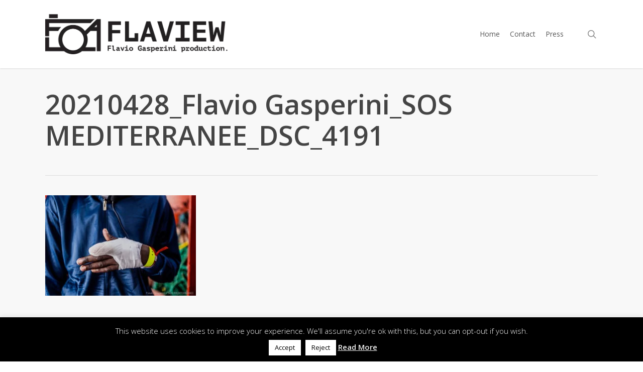

--- FILE ---
content_type: text/html; charset=utf-8
request_url: https://www.google.com/recaptcha/api2/anchor?ar=1&k=6LdWTOsUAAAAAGImEo_TrH50B209XrPwzwKHIuV5&co=aHR0cHM6Ly9mbGF2aW9nYXNwZXJpbmkuY29tOjQ0Mw..&hl=en&v=PoyoqOPhxBO7pBk68S4YbpHZ&size=invisible&anchor-ms=20000&execute-ms=30000&cb=cjqufrysjcsf
body_size: 48730
content:
<!DOCTYPE HTML><html dir="ltr" lang="en"><head><meta http-equiv="Content-Type" content="text/html; charset=UTF-8">
<meta http-equiv="X-UA-Compatible" content="IE=edge">
<title>reCAPTCHA</title>
<style type="text/css">
/* cyrillic-ext */
@font-face {
  font-family: 'Roboto';
  font-style: normal;
  font-weight: 400;
  font-stretch: 100%;
  src: url(//fonts.gstatic.com/s/roboto/v48/KFO7CnqEu92Fr1ME7kSn66aGLdTylUAMa3GUBHMdazTgWw.woff2) format('woff2');
  unicode-range: U+0460-052F, U+1C80-1C8A, U+20B4, U+2DE0-2DFF, U+A640-A69F, U+FE2E-FE2F;
}
/* cyrillic */
@font-face {
  font-family: 'Roboto';
  font-style: normal;
  font-weight: 400;
  font-stretch: 100%;
  src: url(//fonts.gstatic.com/s/roboto/v48/KFO7CnqEu92Fr1ME7kSn66aGLdTylUAMa3iUBHMdazTgWw.woff2) format('woff2');
  unicode-range: U+0301, U+0400-045F, U+0490-0491, U+04B0-04B1, U+2116;
}
/* greek-ext */
@font-face {
  font-family: 'Roboto';
  font-style: normal;
  font-weight: 400;
  font-stretch: 100%;
  src: url(//fonts.gstatic.com/s/roboto/v48/KFO7CnqEu92Fr1ME7kSn66aGLdTylUAMa3CUBHMdazTgWw.woff2) format('woff2');
  unicode-range: U+1F00-1FFF;
}
/* greek */
@font-face {
  font-family: 'Roboto';
  font-style: normal;
  font-weight: 400;
  font-stretch: 100%;
  src: url(//fonts.gstatic.com/s/roboto/v48/KFO7CnqEu92Fr1ME7kSn66aGLdTylUAMa3-UBHMdazTgWw.woff2) format('woff2');
  unicode-range: U+0370-0377, U+037A-037F, U+0384-038A, U+038C, U+038E-03A1, U+03A3-03FF;
}
/* math */
@font-face {
  font-family: 'Roboto';
  font-style: normal;
  font-weight: 400;
  font-stretch: 100%;
  src: url(//fonts.gstatic.com/s/roboto/v48/KFO7CnqEu92Fr1ME7kSn66aGLdTylUAMawCUBHMdazTgWw.woff2) format('woff2');
  unicode-range: U+0302-0303, U+0305, U+0307-0308, U+0310, U+0312, U+0315, U+031A, U+0326-0327, U+032C, U+032F-0330, U+0332-0333, U+0338, U+033A, U+0346, U+034D, U+0391-03A1, U+03A3-03A9, U+03B1-03C9, U+03D1, U+03D5-03D6, U+03F0-03F1, U+03F4-03F5, U+2016-2017, U+2034-2038, U+203C, U+2040, U+2043, U+2047, U+2050, U+2057, U+205F, U+2070-2071, U+2074-208E, U+2090-209C, U+20D0-20DC, U+20E1, U+20E5-20EF, U+2100-2112, U+2114-2115, U+2117-2121, U+2123-214F, U+2190, U+2192, U+2194-21AE, U+21B0-21E5, U+21F1-21F2, U+21F4-2211, U+2213-2214, U+2216-22FF, U+2308-230B, U+2310, U+2319, U+231C-2321, U+2336-237A, U+237C, U+2395, U+239B-23B7, U+23D0, U+23DC-23E1, U+2474-2475, U+25AF, U+25B3, U+25B7, U+25BD, U+25C1, U+25CA, U+25CC, U+25FB, U+266D-266F, U+27C0-27FF, U+2900-2AFF, U+2B0E-2B11, U+2B30-2B4C, U+2BFE, U+3030, U+FF5B, U+FF5D, U+1D400-1D7FF, U+1EE00-1EEFF;
}
/* symbols */
@font-face {
  font-family: 'Roboto';
  font-style: normal;
  font-weight: 400;
  font-stretch: 100%;
  src: url(//fonts.gstatic.com/s/roboto/v48/KFO7CnqEu92Fr1ME7kSn66aGLdTylUAMaxKUBHMdazTgWw.woff2) format('woff2');
  unicode-range: U+0001-000C, U+000E-001F, U+007F-009F, U+20DD-20E0, U+20E2-20E4, U+2150-218F, U+2190, U+2192, U+2194-2199, U+21AF, U+21E6-21F0, U+21F3, U+2218-2219, U+2299, U+22C4-22C6, U+2300-243F, U+2440-244A, U+2460-24FF, U+25A0-27BF, U+2800-28FF, U+2921-2922, U+2981, U+29BF, U+29EB, U+2B00-2BFF, U+4DC0-4DFF, U+FFF9-FFFB, U+10140-1018E, U+10190-1019C, U+101A0, U+101D0-101FD, U+102E0-102FB, U+10E60-10E7E, U+1D2C0-1D2D3, U+1D2E0-1D37F, U+1F000-1F0FF, U+1F100-1F1AD, U+1F1E6-1F1FF, U+1F30D-1F30F, U+1F315, U+1F31C, U+1F31E, U+1F320-1F32C, U+1F336, U+1F378, U+1F37D, U+1F382, U+1F393-1F39F, U+1F3A7-1F3A8, U+1F3AC-1F3AF, U+1F3C2, U+1F3C4-1F3C6, U+1F3CA-1F3CE, U+1F3D4-1F3E0, U+1F3ED, U+1F3F1-1F3F3, U+1F3F5-1F3F7, U+1F408, U+1F415, U+1F41F, U+1F426, U+1F43F, U+1F441-1F442, U+1F444, U+1F446-1F449, U+1F44C-1F44E, U+1F453, U+1F46A, U+1F47D, U+1F4A3, U+1F4B0, U+1F4B3, U+1F4B9, U+1F4BB, U+1F4BF, U+1F4C8-1F4CB, U+1F4D6, U+1F4DA, U+1F4DF, U+1F4E3-1F4E6, U+1F4EA-1F4ED, U+1F4F7, U+1F4F9-1F4FB, U+1F4FD-1F4FE, U+1F503, U+1F507-1F50B, U+1F50D, U+1F512-1F513, U+1F53E-1F54A, U+1F54F-1F5FA, U+1F610, U+1F650-1F67F, U+1F687, U+1F68D, U+1F691, U+1F694, U+1F698, U+1F6AD, U+1F6B2, U+1F6B9-1F6BA, U+1F6BC, U+1F6C6-1F6CF, U+1F6D3-1F6D7, U+1F6E0-1F6EA, U+1F6F0-1F6F3, U+1F6F7-1F6FC, U+1F700-1F7FF, U+1F800-1F80B, U+1F810-1F847, U+1F850-1F859, U+1F860-1F887, U+1F890-1F8AD, U+1F8B0-1F8BB, U+1F8C0-1F8C1, U+1F900-1F90B, U+1F93B, U+1F946, U+1F984, U+1F996, U+1F9E9, U+1FA00-1FA6F, U+1FA70-1FA7C, U+1FA80-1FA89, U+1FA8F-1FAC6, U+1FACE-1FADC, U+1FADF-1FAE9, U+1FAF0-1FAF8, U+1FB00-1FBFF;
}
/* vietnamese */
@font-face {
  font-family: 'Roboto';
  font-style: normal;
  font-weight: 400;
  font-stretch: 100%;
  src: url(//fonts.gstatic.com/s/roboto/v48/KFO7CnqEu92Fr1ME7kSn66aGLdTylUAMa3OUBHMdazTgWw.woff2) format('woff2');
  unicode-range: U+0102-0103, U+0110-0111, U+0128-0129, U+0168-0169, U+01A0-01A1, U+01AF-01B0, U+0300-0301, U+0303-0304, U+0308-0309, U+0323, U+0329, U+1EA0-1EF9, U+20AB;
}
/* latin-ext */
@font-face {
  font-family: 'Roboto';
  font-style: normal;
  font-weight: 400;
  font-stretch: 100%;
  src: url(//fonts.gstatic.com/s/roboto/v48/KFO7CnqEu92Fr1ME7kSn66aGLdTylUAMa3KUBHMdazTgWw.woff2) format('woff2');
  unicode-range: U+0100-02BA, U+02BD-02C5, U+02C7-02CC, U+02CE-02D7, U+02DD-02FF, U+0304, U+0308, U+0329, U+1D00-1DBF, U+1E00-1E9F, U+1EF2-1EFF, U+2020, U+20A0-20AB, U+20AD-20C0, U+2113, U+2C60-2C7F, U+A720-A7FF;
}
/* latin */
@font-face {
  font-family: 'Roboto';
  font-style: normal;
  font-weight: 400;
  font-stretch: 100%;
  src: url(//fonts.gstatic.com/s/roboto/v48/KFO7CnqEu92Fr1ME7kSn66aGLdTylUAMa3yUBHMdazQ.woff2) format('woff2');
  unicode-range: U+0000-00FF, U+0131, U+0152-0153, U+02BB-02BC, U+02C6, U+02DA, U+02DC, U+0304, U+0308, U+0329, U+2000-206F, U+20AC, U+2122, U+2191, U+2193, U+2212, U+2215, U+FEFF, U+FFFD;
}
/* cyrillic-ext */
@font-face {
  font-family: 'Roboto';
  font-style: normal;
  font-weight: 500;
  font-stretch: 100%;
  src: url(//fonts.gstatic.com/s/roboto/v48/KFO7CnqEu92Fr1ME7kSn66aGLdTylUAMa3GUBHMdazTgWw.woff2) format('woff2');
  unicode-range: U+0460-052F, U+1C80-1C8A, U+20B4, U+2DE0-2DFF, U+A640-A69F, U+FE2E-FE2F;
}
/* cyrillic */
@font-face {
  font-family: 'Roboto';
  font-style: normal;
  font-weight: 500;
  font-stretch: 100%;
  src: url(//fonts.gstatic.com/s/roboto/v48/KFO7CnqEu92Fr1ME7kSn66aGLdTylUAMa3iUBHMdazTgWw.woff2) format('woff2');
  unicode-range: U+0301, U+0400-045F, U+0490-0491, U+04B0-04B1, U+2116;
}
/* greek-ext */
@font-face {
  font-family: 'Roboto';
  font-style: normal;
  font-weight: 500;
  font-stretch: 100%;
  src: url(//fonts.gstatic.com/s/roboto/v48/KFO7CnqEu92Fr1ME7kSn66aGLdTylUAMa3CUBHMdazTgWw.woff2) format('woff2');
  unicode-range: U+1F00-1FFF;
}
/* greek */
@font-face {
  font-family: 'Roboto';
  font-style: normal;
  font-weight: 500;
  font-stretch: 100%;
  src: url(//fonts.gstatic.com/s/roboto/v48/KFO7CnqEu92Fr1ME7kSn66aGLdTylUAMa3-UBHMdazTgWw.woff2) format('woff2');
  unicode-range: U+0370-0377, U+037A-037F, U+0384-038A, U+038C, U+038E-03A1, U+03A3-03FF;
}
/* math */
@font-face {
  font-family: 'Roboto';
  font-style: normal;
  font-weight: 500;
  font-stretch: 100%;
  src: url(//fonts.gstatic.com/s/roboto/v48/KFO7CnqEu92Fr1ME7kSn66aGLdTylUAMawCUBHMdazTgWw.woff2) format('woff2');
  unicode-range: U+0302-0303, U+0305, U+0307-0308, U+0310, U+0312, U+0315, U+031A, U+0326-0327, U+032C, U+032F-0330, U+0332-0333, U+0338, U+033A, U+0346, U+034D, U+0391-03A1, U+03A3-03A9, U+03B1-03C9, U+03D1, U+03D5-03D6, U+03F0-03F1, U+03F4-03F5, U+2016-2017, U+2034-2038, U+203C, U+2040, U+2043, U+2047, U+2050, U+2057, U+205F, U+2070-2071, U+2074-208E, U+2090-209C, U+20D0-20DC, U+20E1, U+20E5-20EF, U+2100-2112, U+2114-2115, U+2117-2121, U+2123-214F, U+2190, U+2192, U+2194-21AE, U+21B0-21E5, U+21F1-21F2, U+21F4-2211, U+2213-2214, U+2216-22FF, U+2308-230B, U+2310, U+2319, U+231C-2321, U+2336-237A, U+237C, U+2395, U+239B-23B7, U+23D0, U+23DC-23E1, U+2474-2475, U+25AF, U+25B3, U+25B7, U+25BD, U+25C1, U+25CA, U+25CC, U+25FB, U+266D-266F, U+27C0-27FF, U+2900-2AFF, U+2B0E-2B11, U+2B30-2B4C, U+2BFE, U+3030, U+FF5B, U+FF5D, U+1D400-1D7FF, U+1EE00-1EEFF;
}
/* symbols */
@font-face {
  font-family: 'Roboto';
  font-style: normal;
  font-weight: 500;
  font-stretch: 100%;
  src: url(//fonts.gstatic.com/s/roboto/v48/KFO7CnqEu92Fr1ME7kSn66aGLdTylUAMaxKUBHMdazTgWw.woff2) format('woff2');
  unicode-range: U+0001-000C, U+000E-001F, U+007F-009F, U+20DD-20E0, U+20E2-20E4, U+2150-218F, U+2190, U+2192, U+2194-2199, U+21AF, U+21E6-21F0, U+21F3, U+2218-2219, U+2299, U+22C4-22C6, U+2300-243F, U+2440-244A, U+2460-24FF, U+25A0-27BF, U+2800-28FF, U+2921-2922, U+2981, U+29BF, U+29EB, U+2B00-2BFF, U+4DC0-4DFF, U+FFF9-FFFB, U+10140-1018E, U+10190-1019C, U+101A0, U+101D0-101FD, U+102E0-102FB, U+10E60-10E7E, U+1D2C0-1D2D3, U+1D2E0-1D37F, U+1F000-1F0FF, U+1F100-1F1AD, U+1F1E6-1F1FF, U+1F30D-1F30F, U+1F315, U+1F31C, U+1F31E, U+1F320-1F32C, U+1F336, U+1F378, U+1F37D, U+1F382, U+1F393-1F39F, U+1F3A7-1F3A8, U+1F3AC-1F3AF, U+1F3C2, U+1F3C4-1F3C6, U+1F3CA-1F3CE, U+1F3D4-1F3E0, U+1F3ED, U+1F3F1-1F3F3, U+1F3F5-1F3F7, U+1F408, U+1F415, U+1F41F, U+1F426, U+1F43F, U+1F441-1F442, U+1F444, U+1F446-1F449, U+1F44C-1F44E, U+1F453, U+1F46A, U+1F47D, U+1F4A3, U+1F4B0, U+1F4B3, U+1F4B9, U+1F4BB, U+1F4BF, U+1F4C8-1F4CB, U+1F4D6, U+1F4DA, U+1F4DF, U+1F4E3-1F4E6, U+1F4EA-1F4ED, U+1F4F7, U+1F4F9-1F4FB, U+1F4FD-1F4FE, U+1F503, U+1F507-1F50B, U+1F50D, U+1F512-1F513, U+1F53E-1F54A, U+1F54F-1F5FA, U+1F610, U+1F650-1F67F, U+1F687, U+1F68D, U+1F691, U+1F694, U+1F698, U+1F6AD, U+1F6B2, U+1F6B9-1F6BA, U+1F6BC, U+1F6C6-1F6CF, U+1F6D3-1F6D7, U+1F6E0-1F6EA, U+1F6F0-1F6F3, U+1F6F7-1F6FC, U+1F700-1F7FF, U+1F800-1F80B, U+1F810-1F847, U+1F850-1F859, U+1F860-1F887, U+1F890-1F8AD, U+1F8B0-1F8BB, U+1F8C0-1F8C1, U+1F900-1F90B, U+1F93B, U+1F946, U+1F984, U+1F996, U+1F9E9, U+1FA00-1FA6F, U+1FA70-1FA7C, U+1FA80-1FA89, U+1FA8F-1FAC6, U+1FACE-1FADC, U+1FADF-1FAE9, U+1FAF0-1FAF8, U+1FB00-1FBFF;
}
/* vietnamese */
@font-face {
  font-family: 'Roboto';
  font-style: normal;
  font-weight: 500;
  font-stretch: 100%;
  src: url(//fonts.gstatic.com/s/roboto/v48/KFO7CnqEu92Fr1ME7kSn66aGLdTylUAMa3OUBHMdazTgWw.woff2) format('woff2');
  unicode-range: U+0102-0103, U+0110-0111, U+0128-0129, U+0168-0169, U+01A0-01A1, U+01AF-01B0, U+0300-0301, U+0303-0304, U+0308-0309, U+0323, U+0329, U+1EA0-1EF9, U+20AB;
}
/* latin-ext */
@font-face {
  font-family: 'Roboto';
  font-style: normal;
  font-weight: 500;
  font-stretch: 100%;
  src: url(//fonts.gstatic.com/s/roboto/v48/KFO7CnqEu92Fr1ME7kSn66aGLdTylUAMa3KUBHMdazTgWw.woff2) format('woff2');
  unicode-range: U+0100-02BA, U+02BD-02C5, U+02C7-02CC, U+02CE-02D7, U+02DD-02FF, U+0304, U+0308, U+0329, U+1D00-1DBF, U+1E00-1E9F, U+1EF2-1EFF, U+2020, U+20A0-20AB, U+20AD-20C0, U+2113, U+2C60-2C7F, U+A720-A7FF;
}
/* latin */
@font-face {
  font-family: 'Roboto';
  font-style: normal;
  font-weight: 500;
  font-stretch: 100%;
  src: url(//fonts.gstatic.com/s/roboto/v48/KFO7CnqEu92Fr1ME7kSn66aGLdTylUAMa3yUBHMdazQ.woff2) format('woff2');
  unicode-range: U+0000-00FF, U+0131, U+0152-0153, U+02BB-02BC, U+02C6, U+02DA, U+02DC, U+0304, U+0308, U+0329, U+2000-206F, U+20AC, U+2122, U+2191, U+2193, U+2212, U+2215, U+FEFF, U+FFFD;
}
/* cyrillic-ext */
@font-face {
  font-family: 'Roboto';
  font-style: normal;
  font-weight: 900;
  font-stretch: 100%;
  src: url(//fonts.gstatic.com/s/roboto/v48/KFO7CnqEu92Fr1ME7kSn66aGLdTylUAMa3GUBHMdazTgWw.woff2) format('woff2');
  unicode-range: U+0460-052F, U+1C80-1C8A, U+20B4, U+2DE0-2DFF, U+A640-A69F, U+FE2E-FE2F;
}
/* cyrillic */
@font-face {
  font-family: 'Roboto';
  font-style: normal;
  font-weight: 900;
  font-stretch: 100%;
  src: url(//fonts.gstatic.com/s/roboto/v48/KFO7CnqEu92Fr1ME7kSn66aGLdTylUAMa3iUBHMdazTgWw.woff2) format('woff2');
  unicode-range: U+0301, U+0400-045F, U+0490-0491, U+04B0-04B1, U+2116;
}
/* greek-ext */
@font-face {
  font-family: 'Roboto';
  font-style: normal;
  font-weight: 900;
  font-stretch: 100%;
  src: url(//fonts.gstatic.com/s/roboto/v48/KFO7CnqEu92Fr1ME7kSn66aGLdTylUAMa3CUBHMdazTgWw.woff2) format('woff2');
  unicode-range: U+1F00-1FFF;
}
/* greek */
@font-face {
  font-family: 'Roboto';
  font-style: normal;
  font-weight: 900;
  font-stretch: 100%;
  src: url(//fonts.gstatic.com/s/roboto/v48/KFO7CnqEu92Fr1ME7kSn66aGLdTylUAMa3-UBHMdazTgWw.woff2) format('woff2');
  unicode-range: U+0370-0377, U+037A-037F, U+0384-038A, U+038C, U+038E-03A1, U+03A3-03FF;
}
/* math */
@font-face {
  font-family: 'Roboto';
  font-style: normal;
  font-weight: 900;
  font-stretch: 100%;
  src: url(//fonts.gstatic.com/s/roboto/v48/KFO7CnqEu92Fr1ME7kSn66aGLdTylUAMawCUBHMdazTgWw.woff2) format('woff2');
  unicode-range: U+0302-0303, U+0305, U+0307-0308, U+0310, U+0312, U+0315, U+031A, U+0326-0327, U+032C, U+032F-0330, U+0332-0333, U+0338, U+033A, U+0346, U+034D, U+0391-03A1, U+03A3-03A9, U+03B1-03C9, U+03D1, U+03D5-03D6, U+03F0-03F1, U+03F4-03F5, U+2016-2017, U+2034-2038, U+203C, U+2040, U+2043, U+2047, U+2050, U+2057, U+205F, U+2070-2071, U+2074-208E, U+2090-209C, U+20D0-20DC, U+20E1, U+20E5-20EF, U+2100-2112, U+2114-2115, U+2117-2121, U+2123-214F, U+2190, U+2192, U+2194-21AE, U+21B0-21E5, U+21F1-21F2, U+21F4-2211, U+2213-2214, U+2216-22FF, U+2308-230B, U+2310, U+2319, U+231C-2321, U+2336-237A, U+237C, U+2395, U+239B-23B7, U+23D0, U+23DC-23E1, U+2474-2475, U+25AF, U+25B3, U+25B7, U+25BD, U+25C1, U+25CA, U+25CC, U+25FB, U+266D-266F, U+27C0-27FF, U+2900-2AFF, U+2B0E-2B11, U+2B30-2B4C, U+2BFE, U+3030, U+FF5B, U+FF5D, U+1D400-1D7FF, U+1EE00-1EEFF;
}
/* symbols */
@font-face {
  font-family: 'Roboto';
  font-style: normal;
  font-weight: 900;
  font-stretch: 100%;
  src: url(//fonts.gstatic.com/s/roboto/v48/KFO7CnqEu92Fr1ME7kSn66aGLdTylUAMaxKUBHMdazTgWw.woff2) format('woff2');
  unicode-range: U+0001-000C, U+000E-001F, U+007F-009F, U+20DD-20E0, U+20E2-20E4, U+2150-218F, U+2190, U+2192, U+2194-2199, U+21AF, U+21E6-21F0, U+21F3, U+2218-2219, U+2299, U+22C4-22C6, U+2300-243F, U+2440-244A, U+2460-24FF, U+25A0-27BF, U+2800-28FF, U+2921-2922, U+2981, U+29BF, U+29EB, U+2B00-2BFF, U+4DC0-4DFF, U+FFF9-FFFB, U+10140-1018E, U+10190-1019C, U+101A0, U+101D0-101FD, U+102E0-102FB, U+10E60-10E7E, U+1D2C0-1D2D3, U+1D2E0-1D37F, U+1F000-1F0FF, U+1F100-1F1AD, U+1F1E6-1F1FF, U+1F30D-1F30F, U+1F315, U+1F31C, U+1F31E, U+1F320-1F32C, U+1F336, U+1F378, U+1F37D, U+1F382, U+1F393-1F39F, U+1F3A7-1F3A8, U+1F3AC-1F3AF, U+1F3C2, U+1F3C4-1F3C6, U+1F3CA-1F3CE, U+1F3D4-1F3E0, U+1F3ED, U+1F3F1-1F3F3, U+1F3F5-1F3F7, U+1F408, U+1F415, U+1F41F, U+1F426, U+1F43F, U+1F441-1F442, U+1F444, U+1F446-1F449, U+1F44C-1F44E, U+1F453, U+1F46A, U+1F47D, U+1F4A3, U+1F4B0, U+1F4B3, U+1F4B9, U+1F4BB, U+1F4BF, U+1F4C8-1F4CB, U+1F4D6, U+1F4DA, U+1F4DF, U+1F4E3-1F4E6, U+1F4EA-1F4ED, U+1F4F7, U+1F4F9-1F4FB, U+1F4FD-1F4FE, U+1F503, U+1F507-1F50B, U+1F50D, U+1F512-1F513, U+1F53E-1F54A, U+1F54F-1F5FA, U+1F610, U+1F650-1F67F, U+1F687, U+1F68D, U+1F691, U+1F694, U+1F698, U+1F6AD, U+1F6B2, U+1F6B9-1F6BA, U+1F6BC, U+1F6C6-1F6CF, U+1F6D3-1F6D7, U+1F6E0-1F6EA, U+1F6F0-1F6F3, U+1F6F7-1F6FC, U+1F700-1F7FF, U+1F800-1F80B, U+1F810-1F847, U+1F850-1F859, U+1F860-1F887, U+1F890-1F8AD, U+1F8B0-1F8BB, U+1F8C0-1F8C1, U+1F900-1F90B, U+1F93B, U+1F946, U+1F984, U+1F996, U+1F9E9, U+1FA00-1FA6F, U+1FA70-1FA7C, U+1FA80-1FA89, U+1FA8F-1FAC6, U+1FACE-1FADC, U+1FADF-1FAE9, U+1FAF0-1FAF8, U+1FB00-1FBFF;
}
/* vietnamese */
@font-face {
  font-family: 'Roboto';
  font-style: normal;
  font-weight: 900;
  font-stretch: 100%;
  src: url(//fonts.gstatic.com/s/roboto/v48/KFO7CnqEu92Fr1ME7kSn66aGLdTylUAMa3OUBHMdazTgWw.woff2) format('woff2');
  unicode-range: U+0102-0103, U+0110-0111, U+0128-0129, U+0168-0169, U+01A0-01A1, U+01AF-01B0, U+0300-0301, U+0303-0304, U+0308-0309, U+0323, U+0329, U+1EA0-1EF9, U+20AB;
}
/* latin-ext */
@font-face {
  font-family: 'Roboto';
  font-style: normal;
  font-weight: 900;
  font-stretch: 100%;
  src: url(//fonts.gstatic.com/s/roboto/v48/KFO7CnqEu92Fr1ME7kSn66aGLdTylUAMa3KUBHMdazTgWw.woff2) format('woff2');
  unicode-range: U+0100-02BA, U+02BD-02C5, U+02C7-02CC, U+02CE-02D7, U+02DD-02FF, U+0304, U+0308, U+0329, U+1D00-1DBF, U+1E00-1E9F, U+1EF2-1EFF, U+2020, U+20A0-20AB, U+20AD-20C0, U+2113, U+2C60-2C7F, U+A720-A7FF;
}
/* latin */
@font-face {
  font-family: 'Roboto';
  font-style: normal;
  font-weight: 900;
  font-stretch: 100%;
  src: url(//fonts.gstatic.com/s/roboto/v48/KFO7CnqEu92Fr1ME7kSn66aGLdTylUAMa3yUBHMdazQ.woff2) format('woff2');
  unicode-range: U+0000-00FF, U+0131, U+0152-0153, U+02BB-02BC, U+02C6, U+02DA, U+02DC, U+0304, U+0308, U+0329, U+2000-206F, U+20AC, U+2122, U+2191, U+2193, U+2212, U+2215, U+FEFF, U+FFFD;
}

</style>
<link rel="stylesheet" type="text/css" href="https://www.gstatic.com/recaptcha/releases/PoyoqOPhxBO7pBk68S4YbpHZ/styles__ltr.css">
<script nonce="abizGUk624Dea4XGtiEF9A" type="text/javascript">window['__recaptcha_api'] = 'https://www.google.com/recaptcha/api2/';</script>
<script type="text/javascript" src="https://www.gstatic.com/recaptcha/releases/PoyoqOPhxBO7pBk68S4YbpHZ/recaptcha__en.js" nonce="abizGUk624Dea4XGtiEF9A">
      
    </script></head>
<body><div id="rc-anchor-alert" class="rc-anchor-alert"></div>
<input type="hidden" id="recaptcha-token" value="[base64]">
<script type="text/javascript" nonce="abizGUk624Dea4XGtiEF9A">
      recaptcha.anchor.Main.init("[\x22ainput\x22,[\x22bgdata\x22,\x22\x22,\[base64]/[base64]/[base64]/bmV3IHJbeF0oY1swXSk6RT09Mj9uZXcgclt4XShjWzBdLGNbMV0pOkU9PTM/bmV3IHJbeF0oY1swXSxjWzFdLGNbMl0pOkU9PTQ/[base64]/[base64]/[base64]/[base64]/[base64]/[base64]/[base64]/[base64]\x22,\[base64]\x22,\x22TxNPNcKLwqDDqGgSeHA/wpIKOmbDoGHCnClRQ8O6w7MOw7nCuH3DmFrCpzXDsFrCjCfDmMKXScKcVjAAw4AICShpw64rw74BLMKPLgElbUU1Ow8Xwr7CrmrDjwrCpcOcw6Evwp0Mw6zDisK4w4dsRMODwrvDu8OEOQ7CnmbDmsKfwqA8wpcew4Q/OV7CtWB3w50OfybCosOpEsO8WHnCulkiIMOawpMRdW8+DcODw4bCvQ8vwobDscKsw4vDjMOyHRtWb8KowrzCssO8dD/[base64]/DrTnDqio5LcKYB8O1Wy3DgcKLBlwbw4zChQTCjmktwpXDvMKcw6wwwq3CuMOCOcKKNMKUEsOGwrMIKz7CqX59Yg7CmsOGahE6BcKDwos1woklQcOaw7BXw71YwqhTVcO3AcK8w7NebzZuw5t9woHCucOAS8OjZSDCjsOUw5dYw7/DjcKPZ8OXw5PDq8OJwp4+w77Cm8O/[base64]/w5gCE8O/w5d4wo/CtndKwoHDkFU4FMOUbsOdcMOKWlfCv1XDpyt7woXDuR/CsmUyFVXDu8K2OcOISy/DrERAKcKVwqlGMgnCgzxLw5p/w5rCncO5wql5XWzCqyXCvSgtw73Dkj0swoXDm19Swp/CjUlvw7LCnCsIwrwXw5cPwo0Lw51Vw7whIcKZwrLDv0XCsMO6I8KEWcKYwrzCgSxBSSEVScKDw4TCsMOWHMKGwohywoARGgJaworCrk4Aw7fCnxZcw7vClmtLw5EKw57DlgUZwq0Zw6TCscKXbnzDshZPacOad8KLwo3CicOMdgsxHMOhw67CojPDlcKaw6/DjMO7d8K9Py0UdzIfw47Cr194w4/Dp8Kiwphqwpk5wrjCohrCkcORVsKWwqloex88FsO8wpEjw5jCpMOfwrZ0AsK6IcOhSkjDrMKWw7zDpiPCo8KdW8OwJcO1J3xkRTQMwpZ6w7Fmw4XDkDbClC1zIsOjbxvDg1QDd8OIw5nClH58wqfCsRFIfkjCrU/[base64]/DjwbCmlcpCMKsw7TDqsKqw4o5MmrDvsOqwp/CmMK4AsOqQcOJSsKSw6DDpGHDpBTDgcObDcKvKl/CvwhAFsO6wo0lEMOSwqMYDMKxw6ALw49yK8K0wpfDicK1YQ98w5HDoMKZLQ/CgmPCqMOGJADDhDlRPk14w4/Cq3HDpmvDnwUFRWnDjTDCh0xrZjZywrTDq8OZQ3nDhkVOJxJzKsOhwqzDsnQ/w50qw64ww5wmwqfCrMKINR7DqsKewo8XwqDDoVUMw65+AxYsbE/[base64]/CkcKidsK7RXtmXVt8wo8jf05HU8OEWsOrwqXCqMKlw4FWRMKRFcOjFRp5d8Kpw5LDmgbDoVvDoCrCpl5ARcOXfMOSwoMEw4s/w65OPjbDhMO9SSbCnsKsVsKKwp4Sw5w7XcKGwoHCsMOXwqzDuQ/[base64]/[base64]/CvD3CgFLCpmdTwoXCvsKyw6jCqRc6wqdCw69xOMOowo/CpsO4wpLCnsKYUkhbwrbCnsOvLjHDqsOswpIVw6jDgMOAw6x+fk/Dj8KUPA7ChsKVwrB8bA1fw6RTG8O0w4XCmsKWC3IKwrg3fcORwrN7Kwxgw546TBbDgMO6OFTDiTAPTcOVw6/CoMOQw43DoMOxw6FZw7/[base64]/Ci8KwBVvDocOPD0FHRVEpEsKvw6XCtiDCo8K5wo7CoGPDj8KxQmnDm1N/woFAwq1wwprCv8OPwqQWC8OWdB/Ch2zCvwrCg0PDj1krwpzDp8KAYXEjw6VDP8O4w4owIMO/e1cka8OoEMKGdsOKwqbDn1HCpnxtEMKrMUvCvMObwrzCvGBiwo1LKMOUBcOgw4TDhx5Sw4/Dj35Aw7fCjcK/wqrCv8OHwrDCgFTDvClXw5nDiQ/Cs8KVK0YYw7TDi8KxO2TCkcK0w4c+Kx3DoXbCmMKYwrbCmTtxwqnCqjDCj8ODw7NXwr43w7PDnhM7BMKDw5vDiWoNL8OAL8KFexTDmMKOcirDi8Kzw6AqwqEoGgXCiMODwoohb8ODwo08Q8OnS8OqLsOKCSoYw7cqwp1Yw7HDjX/DqzPCkcOGwpnCgcKsKMKvw43CpxfDm8OkfsOXXmExCT48HsKFw5PCjgVaw4/CjgzDsw/CoDgswqHCsMKnwrJ2A3Uhw4XCuHTDusK2DE0bw4BdScK/w7powqJgw6vDpU/Dk2xtw5U7w6cuw4rDmcOtw7HDisKBwrYKOcKTw43ClCDDgcOXWFzCv2rCusOjERjClMKneCTCu8Oywo9rNyoCwrTDp28oYMObcMOGwovCmR3ClMO8e8OywpHDgit9HE3Cty/DpMKZwpF8wqXDjsOEwrDDrCbDvsKPw4bCjzgCwo/[base64]/Cl8KYw7Z2wppfGWHDlUhLw4PCisKrJMKPwofCnsKKwqUsC8OEAsKKwoxGwpQDV0QwZA7CjcKbw73DoS/Ct0jDjlLDnnIqc086TlzCgMKPYR97w6vCusO/[base64]/CgsO5d8O+PgjDrcO6wqFXw6sEwrHDuk/DqHFew4k0AybDtxkADcOHwqjCoG8fw6vCsMOsTl40w5bCs8OiwpjDuMOveid+woInwobClzwfCjfCgQTDvsOkwp7CtD5zBsKDVsOuwrjCkG7CtA3DusKcPHBYw7smFzDDnMOtCcK+w7fCtk7DpcO7w4J4HG8gw6HDnsKkwpk7w7PDh0nDvg7DiEU8w4jDrsKHw5/DlsKFw5fCpzI/wrUwZcK7E2vCpmXDv0kCwostCmI6LMKawo9vLnAeRnrCgyvCusKKAcKBcljCpBEjw7F7wrfChFMUwoEWRSTDmMKAwo8vwqbCucO0SQdAwqbDpsOZw5IFCcKlw7J4wofDjsOqwpoew7xvw5rCusOxcjzDrRvCu8OGXV5MwrFwKGbDmMOqLsKBw6dTw4kHw4/CjMKCwpFgwrjCo8Oqw4XCpGFVHAPCoMKuwpXDqRd5wpxEw6TCp3N4w6jCmg/DocOhwrInw5PDtcOMw6cPesOCN8O6wpbCusKWwqV2cG01w41Dw6bCqD3Dlw8IQmcRNGvDrMKtfsKTwpxSJcOifsKcahJEZMO6KkckwpJ6woYnXsKsc8OUwqTCokPCkSYoPsKywp/DpBMYesKMAMOUZ34mw5PCgsOdCG/Dp8KAw5AWdRvDqcKww7NoU8KCblbDpHh9w5F6wpHDgsKFRMOhwojDucKjwpHCmy9DworCtMOrDgzDu8KQwoV8KMOAHR81f8OPUsOnwp/DvUAAZcOAZsONwp7CgiHCjsO6RMOhGjnClMKiHcK7w40+XSIAMcKTI8Ofw47CuMKpw69AeMKtR8Ohw5hTw6zDpcOGBGTDozgUwqw2LVx/w7rDlgrCo8OhRV4swqVeF1rDq8O9wr/[base64]/[base64]/wprCg1tMFMKSw6zDnsKCwp9GwqLDoyQIUMO+YAshF8ObwoY/[base64]/ClEArc8KLcx9zw4bCncOZw4LDssKXXyjCvix4dsOnLcOpccKHw60/IB3DpcKPwqbDucOZw4bCjsKXw5pcIsKMwrfDt8OMVDPChcKKZMKJw4RBwrzCrMKkwqZbOsO0B8KFwoQKwpLCmMKMP0jDhcK9w6fDgEQAwolCH8KOwqFze17DhcKINmtdw4bCsXRuw6TDuFvDikvDph3DrSxewp3CuMOfwpHCjcKBwr0ETMKzfcOtY8OCHU/[base64]/Cs8Ohwqk7w4phwpvCnMKCXnrDrMOFMzhfwo4TKWhOw4rChQ/DiVLDq8OhwpQRAFDDrAlgw5HDrwHCpcKNNMKFXsKBUQbCq8K+CnnDmVgaY8KTacKmw7sdw7YcOytaw4x8wqpuEMObGcKsw5QlS8OKwpjChMKNCSFmw4xTw5zDlStIw7TDsMKbHSvDiMK1w4AlJcO8E8K8wr7DmMOQB8O7VCJXwrEbI8OIXMK/w5TDgwJHwq1FIBNHwovDrsKTLMOewpAow6zDsMOvwq/DnyZQE8KqQMK7DkfDpx/CnsKKwrzDv8KdwpfDjMOqKF5awqhbWyRyasO/dCrCvcObUMKibsKDw7zCpk7DhB0UwrpYw4QSw73DjTpgPsOjw7fDjV0bwqNBQcOrw6vCvcK6wrN/KMKUAlxGwqvDr8K4TcKBf8OZCMKCwotowrzDs1p7w61MHUc2w43Dm8Kqw5vCmHIIWsOSw6vCrsKYbMOFDsO+bzQjw6ZYw5jCjcKIw4bCtcOeFsObwp9owo8IT8ObwpvCkFdGPsOnHcOqwqA+C2/Don7Dp1HDlnPDr8K6w5Zhw6nDqMOnw4V/[base64]/DicO8w6fDhMKMJ8KfScKGY1JjcMOHKMOHFsO9w6dywp5HVnwyccKKwosoWcK4wr3DncKWw4sQHjrCucONFsK3wqLDtEfDozQJwqIpwrlqwpEJA8OYX8KWw7QnTE/DuHXCuVbCo8O/SRdBVi8xw57Dg3pmA8Ktwp1Uwrg+wo3DvhHDsMOVKcKpVsKSBMOywo8/wqQ4aUM2IkQ/wrk0w7ATw5MedgPDocKNcsO7w7h+woXDk8KRw7zCtH5kwp3ChMKbCMK5wpbCr8KTVGrDkXTCrsKiwqPDksK5ZMOZNXrCscK/wqLChx3Ch8OXDgzClsK5WWsZw6k6w4jDs07DvDXDssOpw6lDJXbCtgzDkcKdasKDCMK0VMKAQHXDpiFqwrpSPMOJPBkmT1EWw5fChMKIOkPDucOMw53DpMOUY1EFWxfDksKxdcKEU3skB0BYwqnCoxtrw6LCvsO0BwQcw4/CtsKhwoBRw5Ubw6vCnVxkw6w1SwREw7DCpsKBwqnCrTjDqEoQLcKZBMOpw5PDoMODwqVwLEFsOTIxasKebMOTDsKPDFLCqcOVOsK0FsODwoPCmUPDhV0tRB4Nw5zDk8KUSSTCvsO/HhvCp8KsERjDmxXDvH7DnQPDuMKGw6ckw7jCtWl4bEPDh8OecMKHwpVJem3CoMKWNBU2wq8qej43MmEcw4/[base64]/CmsK0e8O5wrzDtMODw7NKw6zCpn0kNFzCl8Ktw7PDsTDCj8Kywp45AMO4FcOhbsKgw7tlw6XDhXfDvAXChi7DmAHCmUjDo8OXwoYuw6PDl8KZw6dCwqhLw7htwpAVwqTDlcKBYknDuxrDjX3Co8OqfcK8YcK5K8KbYsOYNsOZB11yHwnDnsKiTMOuwrUBbQcuXcO/[base64]/[base64]/Dn07ClAppdcKUP8OLwpbDnjXDj8OXTcOkAiTCn8OnMWssSgbCnAfDjcOmwrLDpwjDmVF/w7d1eDgsDFBxTsKTwq/DpjPDnDjDuMO2w5cpwpxfwo8AIcKHaMOvw6Q/AzhNaVDDvQoQYMOJwq54wrHCrsK4CsKQwoHCksOQwoPCjsOsGcKHwqtgZMOHwoTDu8Opwr/DrcOFw4M4CcKLScOKw4/Dq8Kww5dew4/DhcONXBgARBpUw4J1SHA1w5QBw6skHGnCusKLw5hpw4txSSHCuMO4bVPCizY9w6/[base64]/wrTCnELCjMOlMQvCvUfDpsOeF2fCj8KzZj3ChcOsf1hWw5DCtErDnsOTVMOAUhHCo8KRw5fDsMKCw5/Di1oCe39dQcKML1ZZw6Vgd8OBwoFPFWw1w4HChEUtGjBow7nDocO+B8Oww41ww4Qmw58Jwq/DmmtnPGh4JDBUIWfCvcO1Vi0CBnPDo23DtkHDgcOSO3xPJX06ZsKZwpjDmVlXIUAzw43CnMOzMsOtw6YBb8OnDXUSIw7Ck8KjDi3DkTh7UsO4w7jChMOxHcOEWsOFMwXCscOQw53DmGLDqXhYF8KlwovCrcKMw7htw5ddwobCgEzCjwUpCsOTwo/CosKJLUl4d8KrwrsJwqTDo1PCpsKLVQM0w7omw7NAFsKFQCA/fMOCecOiw6DCvT9TwrNGwo3DvmM/wqx/w7rDh8KZT8KBw7/[base64]/eMOJZcOMwqdKwpHDtMObRQMnwqLDosOUw7IdeSbClsKMw5tDw43ChsOyJcOSDAdYwqDDp8ORw6x6wp7CqVbDmQsDXsKAwpEVDEkfGMK0esOew5PDn8KEw7/[base64]/CscOeVTAmwpgFPcOWWcK4QHfCv8KxwqUpNnnCmsOraMKnwo4fwrfCgz/CgzHDrh9pw4MVwo7DhMOSwqlJc1nDnMKfw5XDoC0ow6/DucKZXsK2w7rDpQPCkMOXwpDCrsKjwqTDpsO2wo7DowfDv8OKw6diRj1cwpjCpMKOw47CixJ8FRXCoDxgRMK+IsOKw7rDlsKxwo9SwrlAI8OjdSfDiy/[base64]/CqcKzw4s1AHbCgMKHJ8KqNkIsw5ZawqvCo8KfwpLChsKow6ZffMKdw759WcO3PkBPNGrCpVvCgj3DtcKrwqbCs8Kjwq3ClQIEEMOZRU3DjcKnwqBrG0PDmx/Dn3jDp8KYwqLDpMOsw6xNOk7Cvh/[base64]/[base64]/LcKIw7/CqsKDFl1YwpZ9Bj3CuxPDnMKkw4FOwoR5w5XDgHjCpMORw5/Dh8O2Yl8vw5LCqkjCmcOCXTbDrcKLJcKSwqvChiHCt8O5K8OqA03Ds1hpw7zDm8KhTMO+wqTCmcKzw7fCqBEHw6LCjiVRwpljwqpEwqzCmcOpMELDklFObQAlQBlgHcOcwrUvKcOgw5Jcw7PDmsKvQMOIwpNaDykhw4RBJjFjw4gwKcO+WAQ/wpHDksKuwqsefcOGQ8OGw7LCrsKAwpV/wojCjMKGGMK4w6HDiTnCmG49UMOELTXDoHnCmW4aQSDCtsKcw7Yfw6Z2CcOSYX3DmMOmw6PDucK/cELDksKPwqNhwpBrNnBkBcOSYgx4wrbDvcO/UgFsR3xDBMKaVcO6NFbCqjQdcMKQHsK0R3U7w4rDv8Kyc8O0w7pPeGrCtX5xT0LDvcOzw4LDryfCkDnDgGnCmMOfLUJefMKEZQtPwq1BwpjDocOTPcKRGsKkOWV+wrbCulEqZcKOw5bCvsK9MsKbw77DgsOLYV0MJMOGMMO3woXChETDpMKBcV/CssOHbQXCncOARhITwoBjwos+wpbCnnvDmMO7w7cQI8OOMcO1FcKRE8OjXsKHfcKVV8Ovw7Y0wrxlwpFFwqgCUMKjWUfCrMKyXCg2bzQCO8OHSMKGHsKXwpFmXE7CgnzCkn/[base64]/RcOoX8Otw43DtsO1w41Nwr/Do8O3wqPDr3g1wpknw7zDiwLCsG3DgHrCgH/Cq8OKw5HDh8KXa1FHwq0DwpvDjWrCosO9wrjCljEEP2fDjsONakpeK8KsZBoQwqjDuRHCi8KEMlfCpsO7b8O5w7DCk8OHw6vCicK9wqnCoFVYw6EDcMKqw6gTwowmw5/CvD7Ck8OufCfCgMO3WUjDt8OEKnRSHsO2csOww5LCusOjwqjDg0w9ckjDp8Kfw6BswrvCghnDpMK4w77DqMORw7wdw5DDm8K5cQvDrABeLT/[base64]/GS/DgcOsNMK/[base64]/CvVbCkh9NEW3ChUHDhyjCusOFSgnDt8O2wrnDojpGwpZZw7TCqDzCo8KgJMOow67DnMOswo3CjitQwrnDllhfwofCjcOOwrvDh1towoLDsGrCq8K/[base64]/DhzvCpGbCrnHDhGrDmTHCpcOPwoZHbsOSXWFDFMKNVMOBFzRceg/CgzHDisO/w5rCsw5xwrwuFEc/w44NwpFXwqXDmnnClFVBw6QOX3fCrcKZw5/CvcOnNlRAVcKUGSQBwoRsWsK8e8OqWMKAwo9+w5rDt8Krw5dBw49SRcKUw6rCpmDDsjQ7w7/CicOIKMKuwqtILlHCoADCucKWWMOaPsK7PSPCmVEfM8Kzw7rCnsKxwoFAw67ClsKgKsObZ1w4IcKWFDVjfVvCgMObw7A6wqHDkCzDicKdZcKIw70eWMKbwpTCisOYbDLDjWXCg8K+cMOEw63ClFrDvgYjXcOrB8KOw4TDjgTDusOEwp7ChsKSw51WARnCnMKCPm8/[base64]/R8OeTBRow7/Dh8OswofDozdFwr0nw6RqwpTDhMK4BQoJw7TDkMOuf8O5w4xMCCPCpMKrNhQHw6BeQMKrw63DiWLDl27CrcO/BmvDjMOBw7XDtsOSNWvCjcOkwoIEQGTCu8K/wrJyw4TCgEtfUmXDgwLCrsOVMSLCtcKBIXFiJcOTB8OfI8OdwqVWw7TDiCpBe8KNO8O/[base64]/e24VDcOOQXXCtMO2w5g7w5xYwrpaPRnDhCHCrcOfw7nCn2M6w4XCvl19w6TDsRTDlg4nNz7DkMKXw47CnsKGwqFYw5/DlQjCl8OIw5vCm0LCnDHChsOqbBNBXMOkwoBawqnDp2FPw496w7FiP8Oiw4wrCw7CmMKOwopFwotLbcOpOsKFwrJhwrQ0w4pBw4nCsArDtMOPV1XDuTdJw4rDocOEw6goBz/DjcOZwrtywpNqWzjCgDBFw47CiFBewqwrw6XCgxHDoMO2Xh4twr0bwqouXMOZw5NAworDncKsE0xucFkEYyAZARjCtcOOO1E1w47DkcOvw6LCkMO0woljwr/[base64]/[base64]/CuFzCosKPwppBZDcdwr3CisOIw5oEw5HCtcOnwrU4asOLHnrDrk4jaHTDoFLDkMO9wq8lwqFLd3JEw4TCoxIhBHVXe8KSw6TDqUnCk8O9OMOaVh5/eyPDmkbCr8Kxw47CmxTDlsKqHMKkwqQNw4/DhMKLw4JOMsKkR8O6wrfDrzJoMUTCn3/[base64]/[base64]/Dhhw5w4s7w58Mw5FLD1xFw6vDoMKNEQhiw4ZZXy9eKsKhQ8OZwo0yW0PDo8OselnCoEQOK8OxBEHCisKnIsKCTXpOUFDDlMKTEWNKwq/Cg1fCksO/B1jDusK/JS1zw511w4w7wrQwwoBZfsOkckfCjMK5Z8OyFWNtwqnDuTHCg8OLw6FRw7M/[base64]/DmFI1wrzCkMOOwqpLwqgVLcKEb8KAw4HCjRnCjwHDn1XDgcKWUMKscsKLA8O1FcOsw4hEw4/CqMKqw6nChsOdw5/DtcOzbSQrw74jcMOzCyzDmMKwQ3rDu30eScK4D8KHTcKmw59ewpMgw6xlw5dKMFwGURXCun49wobCocKGJzHDiSDDrMOHwqpIwrDDtHPDv8O/[base64]/DpVBNaMKEGzROHkcOCkAlwrvClMK2w7ZWw4oRSipOSMKrw6xJw5QDwoXCijFYw7fCjFobwrvDhT0SAAMYKwZuYhkVwqIZS8KgWMKDIDjDmXLCusKiw7AQRBPDm0dkwrLCvMKOwpbDs8KEw4TDtsOTwqstw7LCu2jClsKmU8OnwqRsw5Nsw7ZeGsKERE/Dujd2w6nCh8OdZnnCjRlZwrEnIsOcw6HDqEHCgcKHYCLDisK8RljDosOFPk/CoRPDpmwEbcKXw64Ow4HDjGrCg8OxwrnDtsKgWMOGwqhWwo7Cs8OBwroHwqXCscKHaMKbw7gACMK/ZwxwwqbDhMK4wqAwCkbDpFjCogkYZThZw7LCncOEwqvCo8KqEcKhw5bDi2gaOsKgwpN4wqfDncOoPkHDvcKBw4rConYcwrLDnRZrwo01esKUwr1yWcOaXsKrccOiecOGwpnDkDTCsMOnYWUeIW7DgcOMSsKqTno4czMiw45ewoZJbMOlw694cFFTEMOWXcO0w5/DvA3CvsOIwqHDsSfDlyvDqMK/L8OswqRrYMKOe8OrNE3DrsKKwoDCuFB9wq/Ck8K0GzrCpMKhw5PClFTDuMKIYDZuw5VqA8Obwq01w4jDoBbDhTYDccK5w5koF8KyPBTCkAMQw7DCp8ODe8OTwrbCmkjDtcO+GinDgxrDscO8IsOPXMOlwrbDqsKkJcK2wrLCh8KswpzDnhjDocOJKE5WV1fCpk8mwqNiwqRuw7TCv2BWFsKrZcKoNMOwwop3RsOqwr/Du8KMIgHDusOvw6seC8KJeE5YwrhmAMO/FhccZFcAw4kaaANsSsOPb8OLR8OswoPDu8Kpw4Vmw5sHZsOuwrY7cVUbwpLDlFwwIMOaR2gNwrrDucKow6JIw5bCgsK3f8O5w6nDoBXCicOpMsOKw7nDl2LCtg/ChMOlwpIcwoDClH7CqcONVsOhHGjClcKHMsKiD8OGw7AXwrBKw5gDbkjCimDCoxDCssOcDm1rJWPClGkzwqsOfh/DpcKVbgAQGcOpw6Bxw5vCmkTDqMKrw4BZw7rDvsOZwrpiM8OZwqwkw4jCpMOqVkDCrGnDoMOiwr87XwXCqsK+PTDDi8KaV8KfbnpDKcKaw5HDq8KhPA7CisKDw4t3d3/DqMK2cC/DtsOiXl3Dl8KxwrZHwqfCklLDpyF+w48eHMKvwqQaw7E5KsOnYBUUN25nScOYTD0GUMOhwp49QjDChUrChyxcSRAtwrbCr8KqE8K3w4dMJsO6wpAIfTTChWjCpzdIwpRxwqLDqjHCj8Knw6XDuQHCqBXDqzQbf8KzccK2w5R6Tm/[base64]/Cs8KZZhVzw6LCsxTCm2zCusOQwqPDth4bw6AiMTHComHDnMKKwp14KwkfJBvDnmTCox7CpsKgacKxwrLCjCE5wpXClsKFU8KaNMO6woxZDcOOHmspGcOwwrtdCw9pWMO/w7BwNXRIwrnDllcDwoDDlsKoGMOJaWXDo0QRbEzDr0BzU8OuRMK6AMKkw6HDu8KEaRl9RcKzWBDDiMObwrJ9fBAwE8OsNFd1wq/CtsKDb8KCOsKiw7LCm8O4N8KfY8Kbw6/CvMOgwqhlw7HCq3oJYxlRTcKYQ8KmSkDDjsOCw64FDGgSwoTDlsKhecKZc1/[base64]/DslxvR2rCq8OiIsKnBUfCvsOSRsOtDEfDrMOhM8KUbyHDrsKNF8OTw5wAw7JowrjChsOKO8K9w5A6w7Z/bB/CtMOtM8KIwozCp8KFwppdw7zDksK9XUFKw4DDh8K+wqlrw7vDgsOyw70vwobCunrDnyAxLkZRwowrw7XCqyjCoxzDhz1WL0x7UsOENsKmwrPCmj7CsgXCrcOYZXkIZcKXegE9w5NTd3RCwqQdwrbCvsKHw4XCpcOfSXVwwo7DksORw68/KcK8NhDCoMOAw5UXw5cmTzfDucOnID95EwTDsSTCrQEqw54SwoQWI8OrwoJnXcOmw7cYNMO1w44SKHs9LSpWwpTCgQA/LHHDm24HHsKSXS80emNiZlVVaMOnw77ChcOZw6kjwrsGMMOlN8Ouw7hUwp3DlsK5OyhwSxTCmcOGw4YIcMOTwq/CpmB6w6zDgjLCkMKBCcKNw5pEDhM7N3pEwrZGPiLDn8KPY8OKJsKELMKIw67Dg8O+Wn1/MhnCjsOiT1HChF/DpgIVwqVDIMOiw4Z8wp/Crgl2w7vDhsOdw7RaPsKHwpzDg1HDssK6w4F/BDYlw7rCj8OAwqXCtmUyU2ZJa1fCrcKewpfCisOEw4JKw4wjw6PCoMOnw6gLcFHDrjjDizFsQmXDjcKnPsKsNG9uw5nDrkYnWATCssK7wpM2fsOvdyxQO0pswq56wqjCj8OGw7TCrjAlw47CjsOMwpTDqQItenJiwrHDgzJCwpZcTMK/e8K1AhFrwqjDqMO4fCEzTybCr8OzbS7CksKZb2hoaBonw5tCCn7Dm8K0f8KgwopVwoDDg8KxSUzChmFYUQNSLMK/w67ClQXCgMOPwp0qZlhvwo9ZMcKRdsO3woxvXVYnQMKdw64PR3RwGUvDplnDk8OMJ8Opw6IIw5ZeZ8OJwpY7dMODwqMROi7CisKkTMKTwp7Dq8Oaw7TCkizDp8OIw5FbJMOfVcOJeTPCgTjCtMKFMGjDr8KGO8KyMRfDicOwDBg/w47DjMKSecKBEnzDpSfDksKRw4nDk0clIC96wqZfwq8ow4jClWDDj8Kow6HDtzoECycywo5ZEQECI27CmsKRa8KsG1Y2Ow7DjcKZM1LDvcKIKl/DhcOHO8OVwpAmwqIqFBHChsKAwp7Do8O+wqPDgcK9w7TDhcOZw5zCksOyEMKVZVXDsTHCjcOeGMOxw641VydvDCjDvgRid37DkTAOw6k0SVdIIMKtwpnDo8K6wp7CgGvDtF7CknhyYMOpY8K8wqFsIX3Crg1dw5pawrjCrX1Mwq/CkTLDs20YYRjDvibDnRp8w5s1QcKNbsKXeG/Cv8OSwpfDmcOfwr7ClMOrWsKuO8KBw55owpfDr8OFwq4dwrzDhMKvJEPDuz8BwofDvzTCkVzDk8KawrYwwrfCnk/ClAQZLMOuw7LCuMOxHwLCo8KHwrgTw47ClzPCgcODacOzwrPDhMKgwrAHJ8OnfcO8w7jDoj7CiMO8wpzCo0/CgAcNZ8K4ccKRWMOjw7s6wq/DujYzEMONw5TCpFl9CsOPwpfDrcORJMKew6HDi8OCw4ZvOnRLwrEoDcK3w6bDrxE2wpbDuGDCmyfDlcOpw6kQb8Kwwr9MIxBBw6DDpXlmdmgRWcKCQMOTci/DlnTCtmwcIBsWw5jCkHwLA8KlFsKvQBzDkExzGMKMw7EAUsOiwqdeUMKtwrbCq2cRZH1CMBwBNcKsw6vDvsK4aMKuw7kUw4TCrhjCkjcXw7/ChX/DlMK+wqwBwonDsmjCtghHwowjwq7DkHAuwoc9wqfDik3CswF9F0xgDThHwobCosO/DsKRIScPR8KkwonCnMOzwrDCg8OFwoByEAnDjGJbw54VGsKcwoPDpGTDu8KVw58Aw6fChcKiVDXCm8KPwrLDhU0eT1jChsOLw6ckXGJYWsOZw43ClsO+DFQbworCm8OMw4zCp8KtwrkRB8OUZ8O+w4RIw7LDpXtMayNJPcOuQGPCk8OxbDpQw4fCkMKZw7x7CT/CgB/Cr8O6FMOmRiHCvyRGw4oAPH7DqMO+AcKUWWx8Y8KHNHAOwrc2w5jDgcOQCT/Cj0xrw53DosOTwpkNwprDisO4woLCrHbDuyIRworCnMO5woIfPmZ6w5pww60Vw4bCkldzZlnCphzDlgdxPF0AK8OvGnwMwoE0QAR5SwzDkVo9wq7DgMKEw5gpGRLDtmEPwoshw7TClwt5WcKlSzlJwrtjK8Omw5MJw5TCjVsjwo/DkMOEMkPDrgXDozxqwqUVNcKuw70xwrLCucOiw67CpgxEYsKWYsOwNQ7CsQzDpsOUwpNlWsKhwrMwScOYw5ZKwrpqOMK0CUPDs2/CscKEFHYRw4oaCTfChylywozCtcOibsKNBsOYeMKCw5DCtcO7woAfw7lWWCTDvEx9Uklnw5FDfcKNwqsIwo3Djj8/CcOIOTlvcMOfwqrDhn1Iwo9lAlbDiQzCqg3CijfDhMOMU8O/woV6IwBhwoMmwq1qw4dVdmvDv8OGYh/DuQZqMsKUw4/DqjF8YVHDiX3Dn8KLwqk9wq80LjcgesKdwoYWw7Riw5l4aAQBbMOdwrpTwrHDkcOTK8KIZl5iK8OJPxRQcRTDlMOOYsOWQsO0AMKowr/[base64]/SBlHBgLDuhjCp8O0Di4UwqhcOBrDrMK8w5F4w6Q7ZcOYw5IGwpTCgsOVw4QQbG5TfS/DssKlOwLCksO2w53CnsK7wok1LsO4d296UgrDj8KRwp9iLmHClMKtwpJCQDpgwo0eEErDny3ColQTw6rDs2/CmMK8CcKGw58Rw6cQRBw1WA1Xw4XDsw9hw6TCvQ7Cv29iSRvDhcOsSWLCjcOwWsOTw4UEwqHCsWR+wpI+w5JHwrvCjsOydEbClcK5wqzDkiXDn8Odw5nDrMKlR8Kpw5fDtTQrFsORw5A5NkwQwpjDoxbDvQ8pIljChjnDp1F4GsOWCRg/wpIVw7NuwofChynDnwLCjMKfaXZLccOydBDCqllXIHUew5zDssK8Axg5X8KBScOjw74tw7jDrsOew7VCOCAEIUgtBsOJacKQZsONHgPDs1zDiX7Ck05WGh0AwqpiMCPDtgc8LcKPwrUlU8Kvw5Zmw6Vwwp3CtMKKwqHCmjrDmBbDrAlJw6x+wpnDrMOtw5/CgiVawrjDlH7DpsKew7YCwrHDplfCmwtWUXUdNSXCqMKHwpZdwp7DtgzDsMOCwqMGw6/Dk8KPN8K7I8OlGxzCpyo4w6HCqsKgw5LDncOFQcOxCH9AwoxlAhnDkMO9wos/w4nDrG7CoTTDkMO6JcK/w7EHwo9lWEzDtUnDq1NhSTDCimfDkMK4ERfDuXh8wpHCm8KWw5DCg218w6FOLWLCrzdFw77DpsOJRsOQWS0VJXHCpjnCm8Ocwr7Ci8OHwoLDvcOdwq8rw7TCsMOcDRp4wrgWwr/CkV7Do8OOw6p+Y8OFw68OC8KUw7l0w58NBnHDv8KJGsK1TMOMw6XDqsOkwqQ0XkI4w6HDqENXEWXChcOuHgphwo7DicKPwqwAe8O4MmAYQ8KdAcOfwo/[base64]/CoB7ComHCpMOsw6/DrEZGecOgw6jCisODasOLwrFew5vDt8OTT8KJR8OUw7fCiMOYEHc1wrwMNMKlKMOQw7bDlcKzEmR4dcKIK8OQw4oPwrjDjMODI8KEVsK/[base64]/CpHjDgnXDrcOuwrM/w6fCoDPDh8O/bUjDvlx/wpfCuX9LUjXDiSp6w7nDpH8QwpXCt8Obw4vDvEXCgxjCnXZ5bQIqw7XCtiFZwq7CgMOvwpnCsmZ9wqo9HlbCrx9lw6TDhMOOHXLCl8OqTFDCmBzCk8KrwqfCrsKfwr/Dj8OBWHHCjcKPPTd2O8KbwqjDgAg3RHkzOMKbI8Kxb3rDlWnCuMOVIxXCm8KqEMOJe8KQw6BfBcO5OcOyFDpHBsKtwqhqX2/DuMOEeMOvOcOed0jDt8OXwofCr8O/FFvDhipAw4A3wrDCgsOZw7MMwr93w6zDkMOhwpErwrk5w4YgwrHCtcK4wp3CnhXCkcOCfA3DnlzDpBHDpg7CuMO7PMK9N8Odw5HCpMK2WzDCscOOw7IZbWTCl8OXasKOJcO/Z8Orc2TCp1XDrQ/DrHIZKDFGXloowq0hw7PCnFXDmsOpCTAjOyHChMKyw7YYwoQFZT7Du8ORwpXDo8KAw6jCjinDosOxw74mwrrCu8Oyw6FvLBXDisKMScOGPMK7b8KCE8KtKMKycQFUPRLCgBbCmMOPETnCicKjwqvCnMKvw6bDpDjCsCpHw5fCpmV0VifCoSFnw7XCnz/DjRYbI1TDphomVsK+w49kenLCj8KjNMKnwprDksK/wq3Ci8KYwrsDwrgGwo7Ds351AkEjf8KZwq0Wwogcwotww7PCusKDFMOZecOeTgFnUG5Dwr5GEcOwBMO8CsKEwocJw7Vzw7vDrRwIDcK6wqvCm8OCw5sOw6jCi37Dk8KAY8KxWAEuSEbDq8Ofw7nDmcOZwpzDqAvChDIbwrBFfMKmw6XCuT/CqMKcNcK3diDCkMOFOFwlw6PCrcKMHEvCvydjwqXDtwl/NXUhRHB6wrk+TDBEwqrDgg4KKD/Do3zDtsOlwp1vw7TDl8OEGsOawp0/[base64]/CnyUqAHFxwpXCjwvDksK5w5vCkhHCpMOtexjDu3w4w5VbwqzClVLCtsOSwoHCgsKJMkM/L8O1UHADw5fDu8O7Oywpw6EnwrHCosKCOF81AMO4wooPPMKyYCk2w7HDu8OuwrZWZcKyS8KOwqQpw5MDPsO9w4Yqw7HClsOjOUfCsMKlw5w+woB7w7rCq8K/KllOOMOWR8KDEGzCtAvDtMOnw7Y6wow4wprCq1t5MlPCkcO3wpfDuMKDwrjDswYaR3Y6w490w4nCvU0sC0fDs1HDhcOww7zDjz7CusOgJErCssKBHCXDgsO4w4xaXcO3w6rCgGPDhsO/CsKiUcO7wr/[base64]/FcOjcyQ6w7XCrMKpw6tfw5bDmsK6fcOrEQl7wpRoP192wrxUwoLCqSvDkB3CncKzwoHDksK8chXChsOMD3hGw6jDuT5JwopiSyFwwpXDmMORw6bCjsKxYMKkwpjCv8OVZsK9XcK/F8O/wrQCe8K4K8K7CcKtP0PCuyvChE7Cu8KLGDvCosOiSG/Dv8KmMcK3V8OHR8OUwpbCnz7DusK3wqEsPsKYL8O3PUwOUMOKw5/CtcKGw58Ywp7CqzrCpMOYIgPCg8K+dXc6wobDocKkwpIZwrzCvnTCgsO0w4N4w4bCg8KqasOEwow3ax0TA1TCmMKORcKPwrHDolvDp8KMwq3Cl8K3wrbDlwUVJCLCsCjCplUoJAtdwo4bSsKBNQlawpnChDDDqnPCp8KzGsKswpo1R8ODwqPCsn/DqQwtw7LCqsO7Yy47w5bCiRh1R8KCUFbDvMO5IcOrwqgHwo8TwosZw4LDo2LCjsKiwqoMw4HCj8Kuw6drfBDCnBnDvsO3w5dIwqrCljjCvMKGwpXCsygGVMKOwogkw5cqw7A3a03DnygoLBjDqcO8wp/[base64]/CqGoVwozDusKNwp/Dr1zDo8O+wpzCpMOWDsK0JcK9SsKPwo/[base64]/[base64]/[base64]/DlsOGw4Ezw4jDjELDoMOwOyU6VCwUw5omecKcw6vDixkTw6XCvD4kWDrDg8Ojw5bDv8O5wqgAwrHDmTZfwpzCqsOvNMKmw4QxwpXDhWnDgcOxJwNFBcKJw584UXACw6AsZkc0TsK5JMOWw5/[base64]/[base64]/wqRPbUgSdsK8Ml9HY0RoXm0cZjc3G8ObGA1Xwo/CuVLDtsKXw6gOw5rDmC7DumJdU8K8w7nCh281CsKCMFXDn8OJwqkNwpLCoGgQwpXCtcOvw6LDscOxOsKBworDqH53HcOkwrt2wpYnwqFgT2thGQgtKMK5w5vDgcO9DMO2wo/ClG5/w4nDgUQxwrVAwpsVw4cKD8OTEsOVw68PS8OZw7BDQGYJwoAOMhhNwq0ifMO4wq/Dtk3DmMOMwo3DpinCjHjCnMOscMODfcO1wps/wrcuKcKOw49UTcKrw6wxw63DimLDjk5tRiPDiBpnLsKLwrTDscOZfVzDsWhWwr9gw4g7w4LDjDcQdi7DmMOFw5BewqXDlcOrwoRDSXU8wpbDm8K0w4zDt8KJwoYMAsKnw5/DqMOpa8OTMMKEJT5SP8Ouw5bCjAsuwrbDo34Rw7dew4LDgRJiS8OaIcK6QMKQZMO7wp8nMMObCA3Cq8OycMKTwowBNGHDscK8w4PDiHrDqVAgbG5+O1Ezwp3Di0HDrFLDmsOSKkLDgizDmUHDmzLCo8KKwp8Nw6E9XEIfw63CunMzw6PDo8OHw5/Dk0Acwp3DhFAPAQR/[base64]/DjsKyw4hIw4IAIcO7WW/Cr8O2wqdPQEPDr8KjRDDDqsKrdsOowrzCgDpjwqnCq10Fw4IVGcKpGRHCn1LDnSnCtsKQGsO0wqsOecOuGMO+JMO1B8KDfFrCkH99RsK5fsKMDQ8OwqLDsMOvwqcnX8O/[base64]/Do8Ofd1/CpHXCtMOewpzDkMKhEUHDrMKewr4rwqbDvcO6w4/CrDEXFTsSwo9Vw4QpCRXChRkSw4nDscOwCmscI8KEw6LCjGcswpxSTMOtwog8R2nDtlvDqsOXVsKmf0xMMsKCwqQ3wqbClhsuKEEVJgZSwrXDu386w50uw4NPYV/[base64]/[base64]/aMKbw5ZcTlB0wobDoEFtfxPDhiLCjsOkc09bw7HCtinDt2grw6lxwpnCiMO6wpRuZsO9CMKAXMOHw4QVwrLCuTNOIMKwNMKHw4/[base64]/[base64]/Dl1HDuG5ke8OCwqd5GD7DrjcLVcKTw4DDk09cwrjCvcOIWybCk3HDsMKbdcOobU3DvsOYWRwtWkktdmp5wqfDswnCjh96w7XCsWjDmxtZLcKHw7vDkWXDuSc9w4/Du8KDOiHCmMKlTcKbKAwiZRPDsVJrwqIFw6bDpgPDv3Qmwr/Dr8KqZMKBNMO2wqnDucK8wqNSGcOPIMKPH3PCiQrDjR4sNALCv8O8wrIncm5/w6fDtlQlczzDhWweK8KWAlZdw5bCuC/Cp345w4lewoh9RRjDh8KbG3cLFjtbwqHCvRxowqLDmcK4RHvCssK0w6nDn2fDjGfDlcKkwovCm8K2w6k8d8OnwrrCjV3CoX/ClXrCswBfwo4vw4bDjBTDkzIpHMORQ8Ovw7xOw7pITADCtghIwrl+OcKSLAdOw403wot2w5J4w5TDicKpw6DCssKLw7l+w7Fg\x22],null,[\x22conf\x22,null,\x226LdWTOsUAAAAAGImEo_TrH50B209XrPwzwKHIuV5\x22,0,null,null,null,0,[21,125,63,73,95,87,41,43,42,83,102,105,109,121],[1017145,420],0,null,null,null,null,0,null,0,null,700,1,null,0,\[base64]/76lBhnEnQkZnOKMAhnM8xEZ\x22,0,1,null,null,1,null,0,1,null,null,null,0],\x22https://flaviogasperini.com:443\x22,null,[3,1,1],null,null,null,1,3600,[\x22https://www.google.com/intl/en/policies/privacy/\x22,\x22https://www.google.com/intl/en/policies/terms/\x22],\x22K7eUEvNm6UNwa70D54cNct/IMvA7UuV/jkztz/qAFx8\\u003d\x22,1,0,null,1,1769067864516,0,0,[246,42,66,118,206],null,[147,61,74,11],\x22RC-N5oGZfPkE0_fAA\x22,null,null,null,null,null,\x220dAFcWeA7kCcp6CSDm2b4OW7wCEzNKQwNdMKWrxy4ugiBx1V-EL8T54sKB8uLL_lO6I8hndPu_b0hPfNSbEWHEVgb0ek_Z7YN-mg\x22,1769150664430]");
    </script></body></html>